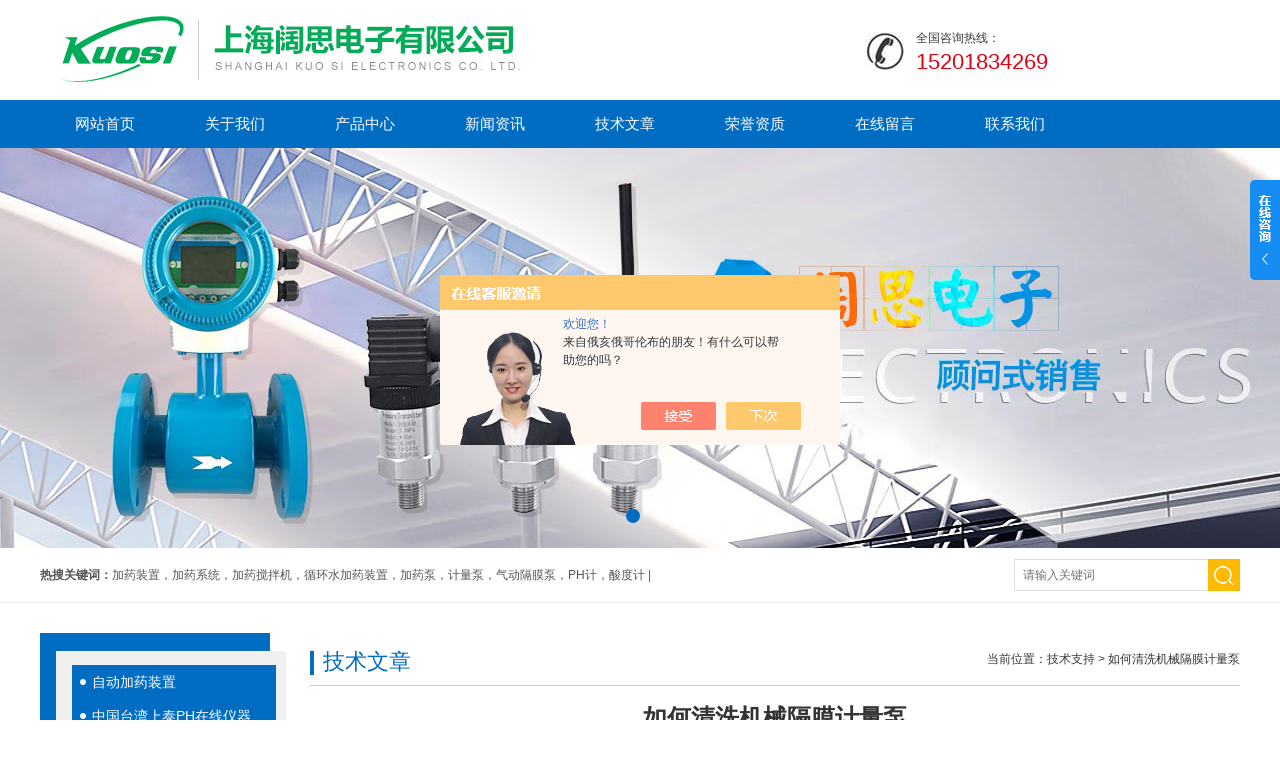

--- FILE ---
content_type: text/html; charset=utf-8
request_url: http://www.apure.com.cn/rkkt306-Article-1530573/
body_size: 5661
content:
<!DOCTYPE html>
<html lang="zh-cn" class="">
<head>
<meta http-equiv="Content-Type" content="text/html; charset=UTF-8">
<meta http-equiv="x-ua-compatible" content="IE=9" >
<title>如何清洗机械隔膜计量泵-上海阔思电子有限公司</title>


<link rel="stylesheet" type="text/css" href="/skins/7402/css/style.css" />
<script type="text/javascript" src="/skins/7402/js/jquery-1.9.1.min.js"></script>
<script type="text/javascript" src="/skins/7402/js/jquery.jslides.js"></script>
<script type="text/javascript" src="/skins/7402/js/jquery.SuperSlide.2.1.js"></script>

<script type="application/ld+json">
{
"@context": "https://ziyuan.baidu.com/contexts/cambrian.jsonld",
"@id": "http://www.apure.com.cn/rkkt306-Article-1530573/",
"title": "如何清洗机械隔膜计量泵",
"pubDate": "2018-05-17T16:54:28",
"upDate": "2018-05-17T16:54:28"
    }</script>
<script language="javaScript" src="/js/JSChat.js"></script><script language="javaScript">function ChatBoxClickGXH() { DoChatBoxClickGXH('https://chat.chem17.com',23514) }</script><script>!window.jQuery && document.write('<script src="https://public.mtnets.com/Plugins/jQuery/2.2.4/jquery-2.2.4.min.js" integrity="sha384-rY/jv8mMhqDabXSo+UCggqKtdmBfd3qC2/KvyTDNQ6PcUJXaxK1tMepoQda4g5vB" crossorigin="anonymous">'+'</scr'+'ipt>');</script><script type="text/javascript" src="https://chat.chem17.com/chat/KFCenterBox/7402"></script><script type="text/javascript" src="https://chat.chem17.com/chat/KFLeftBox/7402"></script><script>
(function(){
var bp = document.createElement('script');
var curProtocol = window.location.protocol.split(':')[0];
if (curProtocol === 'https') {
bp.src = 'https://zz.bdstatic.com/linksubmit/push.js';
}
else {
bp.src = 'http://push.zhanzhang.baidu.com/push.js';
}
var s = document.getElementsByTagName("script")[0];
s.parentNode.insertBefore(bp, s);
})();
</script>
<meta name="mobile-agent" content="format=html5;url=http://m.apure.com.cn/rkkt306-article-1530573/">
<script type="text/javascript">
if(navigator.userAgent.match(/(iPhone|iPod|Android|ios)/i)){
    window.location = window.location.href.replace("www", "m");
}
</script>
</head>

<body>

<!--头部区域 begin-->
<div class="top">
	<div class="logo"><a href="/">上海阔思电子有限公司</a></div>
	<div class="top_right">
    	全国咨询热线：
        <p><!--15201834269 &nbsp;-->15201834269</p>
    </div>
</div>
<div id="nav">
	<div class="w">
		<div class="menu">
			<ul>
				<li><a href="/">网站首页</a></li>
				<li><a href="/aboutus.html">关于我们</a></li>
                <li><a href="/products.html">产品中心</a>	</li>
				<li><a href="/news.html">新闻资讯</a></li>
				<li><a href="/article.html">技术文章</a></li>
                <li><a href="/honor.html">荣誉资质</a></li>
                <li><a href="/order.html">在线留言</a></li>
				<li><a href="/contact.html">联系我们</a></li>
			</ul>
		</div>
	</div>
</div>
<!--头部区域 end-->

<!--banner图 begin-->
<div id="full-screen-slider">
    <ul id="slides">
        <li style="background:url('/skins/7402/images/banner1.jpg') no-repeat center top"><a href="javascript:;" target="_blank">1</a></li>
         <li style="background:url('/skins/7402/images/banner2.jpg') no-repeat center top"><a href="javascript:;" target="_blank">2</a></li>
    </ul>
</div>
<!--banner图 end-->

<!--搜索 begin-->
<div class="main_pro">
	<div class="in">
        <div class="fl"><b>热搜关键词：</b>加药装置，加药系统，加药搅拌机，循环水加药装置，加药泵，计量泵，气动隔膜泵，PH计，酸度计&nbsp;|&nbsp;</div>
        <div class="fr">
            <div class="search">
                <form id="form1" name="form1" method="post" onsubmit="return checkform(form1)" action="/products.html">
                  <input class="t_search_text" name="keyword" type="text" placeholder="请输入关键词" onfocus="if (value =='请输入搜索关键字'){value =''}" onblur="if (value =='')">
                  <input type="submit" name="Submit" value="" class="tj">
                </form>
             </div>
        </div>
    </div>
</div>
<!--搜索 end-->


<script src="https://www.chem17.com/mystat.aspx?u=rkkt306"></script>

<section class="Contain">
  <div class="Content">
  	 
     <!--左侧目录开始-->
		    <div class="fl mulu">
         <img src="/skins/7402/images/mulu_top.jpg"  />
         <ul class="box">
             
            <li>
              <a href="/rkkt306-ParentList-431617/"  onmouseover="showsubmenu('自动加药装置')">自动加药装置</a>
            </li>
            
            <li>
              <a href="/rkkt306-ParentList-399401/"  onmouseover="showsubmenu('中国台湾上泰PH在线仪器')">中国台湾上泰PH在线仪器</a>
            </li>
            
            <li>
              <a href="/rkkt306-ParentList-30583/"  onmouseover="showsubmenu('APURE仪器仪表')">APURE仪器仪表</a>
            </li>
            
            <li>
              <a href="/rkkt306-ParentList-804096/"  onmouseover="showsubmenu('德国WIKA产品')">德国WIKA产品</a>
            </li>
            
            <li>
              <a href="/rkkt306-ParentList-52497/"  onmouseover="showsubmenu('德国WTW仪器')">德国WTW仪器</a>
            </li>
            
            <li>
              <a href="/rkkt306-ParentList-52500/"  onmouseover="showsubmenu('梅特勒.托利多产品')">梅特勒.托利多产品</a>
            </li>
            
            <li>
              <a href="/rkkt306-ParentList-52558/"  onmouseover="showsubmenu('瑞士汉米尔顿电极')">瑞士汉米尔顿电极</a>
            </li>
            
            <li>
              <a href="/rkkt306-ParentList-54470/"  onmouseover="showsubmenu('标准试剂')">标准试剂</a>
            </li>
            
            <li>
              <a href="/rkkt306-ParentList-30586/"  onmouseover="showsubmenu('意大利OBL计量泵')">意大利OBL计量泵</a>
            </li>
            
            <li>
              <a href="/rkkt306-ParentList-441577/"  onmouseover="showsubmenu('德国安度实计量泵')">德国安度实计量泵</a>
            </li>
            
            <li>
              <a href="/rkkt306-ParentList-52363/"  onmouseover="showsubmenu('德国普罗名特计量泵')">德国普罗名特计量泵</a>
            </li>
            
            <li>
              <a href="/rkkt306-ParentList-52495/"  onmouseover="showsubmenu('日本NIKKISO计量泵')">日本NIKKISO计量泵</a>
            </li>
            
            <li>
              <a href="/rkkt306-ParentList-52364/"  onmouseover="showsubmenu('意大利SEKO计量泵')">意大利SEKO计量泵</a>
            </li>
            
            <li>
              <a href="/rkkt306-ParentList-52559/"  onmouseover="showsubmenu('美国米顿罗LMI计量泵')">美国米顿罗LMI计量泵</a>
            </li>
            
            <li>
              <a href="/rkkt306-ParentList-54513/"  onmouseover="showsubmenu('美国GRACO固瑞克气动隔膜泵')">美国GRACO固瑞克气动隔膜泵</a>
            </li>
            
            <li>
              <a href="/rkkt306-ParentList-52387/"  onmouseover="showsubmenu('美国气动隔膜泵')">美国气动隔膜泵</a>
            </li>
            
            <li>
              <a href="/rkkt306-ParentList-32218/"  onmouseover="showsubmenu('德国VERDER气动隔膜泵')">德国VERDER气动隔膜泵</a>
            </li>
            
            <li>
              <a href="/rkkt306-ParentList-43802/"  onmouseover="showsubmenu('蠕动泵')">蠕动泵</a>
            </li>
            
            <li>
              <a href="/rkkt306-ParentList-30584/"  onmouseover="showsubmenu('水泵')">水泵</a>
            </li>
            
            <li>
              <a href="/rkkt306-ParentList-389470/"  onmouseover="showsubmenu('GF系列仪表电极')">GF系列仪表电极</a>
            </li>
            
            <li>
              <a href="/rkkt306-ParentList-52516/"  onmouseover="showsubmenu('德国FLUX桶泵')">德国FLUX桶泵</a>
            </li>
            
            <li>
              <a href="/rkkt306-ParentList-30596/"  onmouseover="showsubmenu('搅拌机')">搅拌机</a>
            </li>
            
            <li>
              <a href="/rkkt306-ParentList-30591/"  onmouseover="showsubmenu('罗茨风机')">罗茨风机</a>
            </li>
            
            <li>
              <a href="/rkkt306-ParentList-384807/"  onmouseover="showsubmenu('流量计')">流量计</a>
            </li>
            
            <li>
              <a href="/rkkt306-ParentList-1694184/"  onmouseover="showsubmenu('管式膜')">管式膜</a>
            </li>
            
            <li>
              <a href="/rkkt306-ParentList-1829975/"  onmouseover="showsubmenu('意大利SEKO仪表')">意大利SEKO仪表</a>
            </li>
            
            <li>
              <a href="/rkkt306-ParentList-1839004/"  onmouseover="showsubmenu('美国ARO英格索兰')">美国ARO英格索兰</a>
            </li>
            
            <li>
              <a href="/rkkt306-ParentList-1839546/"  onmouseover="showsubmenu('德国普罗名特仪表仪器')">德国普罗名特仪表仪器</a>
            </li>
            
            <li>
              <a href="/rkkt306-ParentList-1847050/"  onmouseover="showsubmenu('帕斯菲达')">帕斯菲达</a>
            </li>
            
            <li>
              <a href="/rkkt306-ParentList-1849405/"  onmouseover="showsubmenu('南方泵业')">南方泵业</a>
            </li>
            
            <li>
              <a href="/rkkt306-ParentList-1850092/"  onmouseover="showsubmenu('陶氏')">陶氏</a>
            </li>
            
            <li>
              <a href="/rkkt306-ParentList-1850317/"  onmouseover="showsubmenu('HACH/哈希')">HACH/哈希</a>
            </li>
            
            <li>
              <a href="/rkkt306-ParentList-1850950/"  onmouseover="showsubmenu('海德能')">海德能</a>
            </li>
            
            <li>
              <a href="/rkkt306-ParentList-1850975/"  onmouseover="showsubmenu('东丽')">东丽</a>
            </li>
            
            <li>
              <a href="/rkkt306-ParentList-1851036/"  onmouseover="showsubmenu('Cole Pramer/科尔帕默')">Cole Pramer/科尔帕默</a>
            </li>
            
            <li>
              <a href="/rkkt306-ParentList-1861908/"  onmouseover="showsubmenu('上海阔思')">上海阔思</a>
            </li>
            
            <li>
              <a href="/rkkt306-ParentList-1870361/"  onmouseover="showsubmenu('AOBL')">AOBL</a>
            </li>
            
            <li>
              <a href="/rkkt306-ParentList-2157426/"  onmouseover="showsubmenu('风机')">风机</a>
            </li>
            
            <li>
              <a href="/rkkt306-ParentList-2159443/"  onmouseover="showsubmenu('加药设备')">加药设备</a>
            </li>
            
            <li>
              <a href="/rkkt306-ParentList-2205822/"  onmouseover="showsubmenu('AOBL气动隔膜泵')">AOBL气动隔膜泵</a>
            </li>
            
            <li>
              <a href="/rkkt306-ParentList-2308321/"  onmouseover="showsubmenu('爱普尔(APURE)')">爱普尔(APURE)</a>
            </li>
            
            <li>
              <a href="/rkkt306-ParentList-2308556/"  onmouseover="showsubmenu('赛高(SEKO)')">赛高(SEKO)</a>
            </li>
            
            <li>
              <a href="/rkkt306-ParentList-2376003/"  onmouseover="showsubmenu('雷磁')">雷磁</a>
            </li>
            
            <li>
              <a href="/rkkt306-ParentList-2386485/"  onmouseover="showsubmenu('科瑞达')">科瑞达</a>
            </li>
            
            <li>
              <a href="/rkkt306-ParentList-2392350/"  onmouseover="showsubmenu('千世')">千世</a>
            </li>
            
            <li>
              <a href="/rkkt306-ParentList-2401952/"  onmouseover="showsubmenu('斯凯力')">斯凯力</a>
            </li>
            
            <li>
              <a href="/rkkt306-ParentList-2404135/"  onmouseover="showsubmenu('南方赛珀')">南方赛珀</a>
            </li>
            
            <li>
              <a href="/rkkt306-ParentList-2490724/"  onmouseover="showsubmenu('IWAKI 易威奇')">IWAKI 易威奇</a>
            </li>
            
            <li>
              <a href="/rkkt306-ParentList-2498623/"  onmouseover="showsubmenu('利欧水泵')">利欧水泵</a>
            </li>
            
            <li>
              <a href="/rkkt306-ParentList-2501382/"  onmouseover="showsubmenu('奥豪斯')">奥豪斯</a>
            </li>
            
        </ul>
        <img src="/skins/7402/images/mulu_bottom.jpg"  />
    </div>
     <!--左侧目录结束-->
  
     <article class="SinglePage">
     	<div class="Current">当前位置：<a href="/article.html">技术支持</a> > <span>如何清洗机械隔膜计量泵</span>
        	<span class="column">技术文章</span>
  		</div>
 		<div class="page">
					<div class="t_950_1">
                         <!--右侧产品开始-->
            <div class="page">
					<div class="t_950_1">
                         <!--右侧产品开始-->
            <div class="pro">
            	
                 <!--详情开始-->
               <div class="news_con">
               		<h3>如何清洗机械隔膜计量泵</h3>
                    <div class="time">点击次数：3741&nbsp;&nbsp;更新时间：2018-05-17</div>
                    <div class="news_wz">机械隔膜计量泵是电机通过直联传动带动蜗轮蜗杆副作变速运动，在曲柄连杆机构的作用下，将旋转运动转变为往复直线运动，那在我们使用后该如何清洗机械隔膜计量泵呢？今天<strong>机械隔膜计量泵厂家</strong>就大家讲一下吧<br />机械隔膜计量泵清洗方案<br />1、先施打清水约10分钟，再空打约5分钟后，确定管内的水都排出，才开始进行拆卸动作，以降低危险。<br />2、关闭计量泵电源，拆下所有阀件。拆卸时，仍须小心残余的药剂及水份，避免造成伤害或溅到电源等相关设备而造成损害。<br />3、以清水冲洗阀及阀内零件。<br />4、检查零件是否有缺损、变形、龟裂等状况，若有则进行更换。<br />5、依原样装回所有阀件。<br />6、施打清水5分钟进行测试。若有结晶情况，可使用结晶稀释剂施打约10分钟，再换成清水施打约5分钟。<br />想了解更多<strong>机械隔膜计量泵厂家</strong>的相关信息，咨询<br /></div>
				<div class="ye">上一篇：<a href="/rkkt306-Article-1544421/">上海wika压力表的维护保养的流程</a>&nbsp;&nbsp;&nbsp;&nbsp;下一篇：<a href="/rkkt306-Article-1512296/">机械隔膜计量泵常见的两种故障解决方案</a></div>
                <div class="inside_newsthree"><!--内容底部功能条-->
                  <div class="fenxiang">
                  	<!-- JiaThis Button BEGIN -->
                    <div class="jiathis_style">
                        <a class="jiathis_button_qzone"></a>
                        <a class="jiathis_button_tsina"></a>
                        <a class="jiathis_button_tqq"></a>
                        <a class="jiathis_button_weixin"></a>
                        <a class="jiathis_button_renren"></a>
                        <a href="http://www.jiathis.com/share" class="jiathis jiathis_txt jtico jtico_jiathis" target="_blank"></a>
                    </div>
                    <script type="text/javascript" src="http://v3.jiathis.com/code/jia.js" charset="utf-8"></script>
                    <!-- JiaThis Button END -->
                  </div>
                  <span><a href="/article.html">返回列表</a> | <a href="#">返回顶部</a></span>
                 </div>
               </div>
                <!--详情结束-->
                
                
            </div>
            <!--右侧产品结束-->
                    </div>
				</div>
                    </div>
				</div>
         
     </article>
  </div>
  <div class="clear"></div>
</section>
<!--bottom-->
<!-- footer -->
<div class="footer">
 	<div class="footer_in">
    	<div class="info clear clearfix">
        	<div class="fl">
            	<ul>
                	<li style="margin:0 10px 0 0;"><a href="/aboutus.html">关于我们</a></li>
                    <li>|</li>
                    <li><a href="/products.html">产品展示</a></li>
                    <li>|</li>
                    <li><a href="/news.html">新闻资讯</a></li>
                    <li>|</li>
                    <li><a href="/article.html">技术文章</a></li>
                    <li>|</li>
                    <li><a href="/contact.html">联系我们</a></li>
                </ul>
                <p><a href="http://beian.miit.gov.cn" target="_blank">备案号：沪ICP备10001983号-5</a> &nbsp;&nbsp;  <a href="/sitemap.xml" target="_blank">GoogleSitemap</a> &nbsp;&nbsp; 技术支持：<A href="https://www.chem17.com" target="_blank" rel="nofollow">化工仪器网</A>&nbsp;&nbsp;<a href="https://www.chem17.com/login" target="_blank" rel="nofollow">管理登陆</a><br/>
				Copyright &copy; 2017 上海阔思电子有限公司 All Rights Reserved.</p>   
            </div>
            <div class="fr">

                <div class="weixin"><img src="/skins/7402/images/weixin.png" width="101" height="83" style="display:none;"/></div>
            </div>
        </div>
        
    </div>
</div>
<!-- footer over --> 
<div class="ser_btn"><a href="javascript:;"></a></div>
<div class="ser_main">
	<!--联系人-->
    
    

	
	<!--在线客服-->
	<div class="ser_con">
		<div class="ser_tit">在线客服</div>
		<div class="qq_list">
			<ul>
				<li><a href="tencent://message/?uin=1283532719&Site=www.lanrentuku.com&Menu=yes"><img src="/skins/7402/images/qq03_img.png"></a></li>
			</ul>
		</div>
		<div class="ser_btm"></div>
	</div>
</div>


<script type="text/javascript" src="/skins/7402/js/qq.js"></script>
<script type="text/javascript" src="/skins/7402/js/pt_js.js"></script>



<div align="center" style="width:990px; margin:10px auto;">
<a href="https://wap.scjgj.sh.gov.cn/businessCheck/verifKey.do?showType=extShow&serial=9031000020220114100427000008820314-SAIC_SHOW_310000-4CE4FADE02A3452B92292B6293005047053&signData=MEUCIQClAQfa1dTpikeA8SnAt1mreXb3acI5JYqsqc4Z20MNbQIgJ5iLxjkLDdTUC0WcnE91mgxc2GjtQ9qNrDjNVhvXwys=" rel="nofollow" target="_blank"><img src="/skins/7402/images/dzzz.jpg" width="60"></a></div>


<!--bottom End-->

 <script type='text/javascript' src='/js/VideoIfrmeReload.js?v=001'></script>
  
</html>
</body>

--- FILE ---
content_type: text/html; charset=utf-8
request_url: http://chat.chem17.com/chat/KfLeftBoxShow/7402
body_size: 8295
content:

//document.write("<link href='//chat.chem17.com/Content/css/exchange.css' rel='stylesheet' type='text/css'/>");
var LimtSiteSiteName=["chat.jc35.com","chat.hbzhan.com","chat.afzhan.com","chat.gkzhan.com","chat.ybzhan.cn","chat.a-bm.cn","chat.chem17.com"];//小框金色的
var PaddingTopLoad=115;
var ChatCompanyID=7402;
function OpenChatBox(url) {
    var iHeight = 698;
    var iWidth = 980;
    
    if(window.screen.availWidth>=1920)
    {
        iWidth = 980;
        iHeight = 740;
    }
    else if(window.screen.availWidth>1599 && window.screen.availWidth<1920 )
    {
        iWidth = 790;
        iHeight = 620;
    }
    else if(window.screen.availWidth>1439 && window.screen.availWidth<1600 )
    {
        iWidth = 710;
        iHeight = 620;
    }
    else if(window.screen.availWidth>1365 && window.screen.availWidth<1440 )
    {
        iWidth = 670;
        iHeight = 530;
    }
    var iTop = (window.screen.availHeight - 30 - iHeight) / 2; //获得窗口的垂直位置;
    var iLeft = (window.screen.availWidth - 10 - iWidth) / 2; //获得窗口的水平位置;
    window.open(url, 'window1', 'height=' + iHeight + ', width=' + iWidth + ', top=' + iTop + ', left=' + iLeft + ', toolbar=no, menubar=no, scrollbars=no,resizable=no, location=no, status=no');
    //window.open(url, window, 'dialogWidth:700px; dialogHeight:600px;help:1;status:1;resizeable:0;');
}

//获取窗口高度
function getWindowHeight() {
    var windowHeight = 0;
    if (typeof (window.innerHeight) == 'number') {
        windowHeight = window.innerHeight;
    }
    else {
        if (document.documentElement && document.documentElement.clientHeight) {
            windowHeight = document.documentElement.clientHeight;
        }
        else {
            if (document.body && document.body.clientHeight) {
                windowHeight = document.body.clientHeight;
            }
        }
    }
    return windowHeight;
}

//获取窗口宽度
function getWindowWidth() {
    var windowWidth = 0;    
    if (typeof (window.innerWidth) == 'number') {
        windowWidth = window.innerWidth;
    }
    else {
        if (document.documentElement && document.documentElement.clientWidth) {
            windowWidth = document.documentElement.clientWidth;
        }
        else {
            if (document.body && document.body.clientWidth) {
                windowWidth = document.body.clientWidth;
            }
        }
    }
    return windowWidth;
}

function ResetLeftDivpostion()
{
            var _move = false; 
            var _x, _y;
            var index_x, index_y;
            var _hadMove = false;
 
            jQuery("#KFRightScreen").bind("mousedown", downIndex); 
            jQuery(document).bind("mousemove", mmove); 
            jQuery(document).bind("mouseup", mup); 
            jQuery("#KFRightScreen").css("cursor", "move");
            //jQuery("#KFRightScreen").css("-moz-user-select", "none");
            function mmove(event) {
                _hadMove = true;
                //console.log("mmove hadMove = true");
                if (_move) {
                    var x = event.pageX - _x; 
                    var y = event.pageY - _y;
                    if(x>getWindowWidth()-10)
                    x=getWindowWidth()-10
                    if(y>getWindowHeight()-10)
                    y=getWindowHeight()-10
                    jQuery("#KFRightScreen").css({ top: y, left: x }); 
                    showDiv(x, y);
                }
                var tishi=document.getElementById("KFBoxTitle");
                //e = e||event;
                event = event || window.event;
                var obj = event.srcElement?event.srcElement:event.target;
                var u = navigator.userAgent;//当前浏览器类型
                while(obj) {     
                    if(!!u.match(/AppleWebKit.*Mobile.*/)){//手机端隐藏注释
                        obj = obj.offsetParent;  
                        tishi.style.display="none"; 
                    }
                    else{
	                    if(obj.id=="KFCenterScreen"||obj.id=="KFRightScreen"){
                            tishi.style.display="block";  
                            var clientLeft=event.clientX+10;
                            var clientTop=event.clientY+10+document.documentElement.scrollTop+document.body.scrollTop;
                            tishi.style.left=clientLeft+"px";   
                            tishi.style.top=clientTop+"px"; 
                            obj = null; 
                        }
                        else{ 
                            obj = obj.offsetParent;  
                            tishi.style.display="none"; 
                        }
                    }
                }

            }
            function mup() {
                //console.log("父移动鼠标松开");
                _move = false;
                _hadMove = false;
                //console.log("mup hadMove = false");
            }
            jQuery("#KFRightScreen a").bind("mouseup",function(){
                //console.log("子移动鼠标松开");
                //根据是否发生移动状态来模拟click事件和拖拽后释放鼠标事件
                if(!_hadMove){
                    ChatBoxClick();
                }
            });
            function downIndex(e) {
                _hadMove = false;
                //console.log("downIndex hadMove = false");
                _move = true;
                _x = e.pageX - parseInt(jQuery("#KFRightScreen").css("left"));
                _y = e.pageY - parseInt(jQuery("#KFRightScreen").css("top")); 
            }
           function showDiv(x, y) {
                setCookie("KFLeftScreenLeft_7402", x, 365);
                setCookie("KFLeftScreenTop_7402", y, 365);
            }
}

function rightBoxShow(){
var IsshowrightBox="0"; 
var IsMobileVsss=false;
if ((navigator.userAgent.match(/(phone|pad|pod|iPhone|iPod|ios|iPad|Android|Mobile|BlackBerry|IEMobile|MQQBrowser|JUC|Fennec|wOSBrowser|BrowserNG|WebOS|Symbian|Windows Phone)/i))) {
            IsMobileVsss=true;
}
if(IsMobileVsss && (jQuery("#KFRightScreen")==null||jQuery("#KFRightScreen").length < 1)) //手机站直接显示左侧小图标
IsshowrightBox="1";

if(!IsMobileVsss && (jQuery("#KFRightScreen")==null||jQuery("#KFRightScreen").length < 1)&&typeof getCookie("KfCenterBox_7402") != "undefined" )
IsshowrightBox="1";

if (IsshowrightBox=="1") {
    var imgWidth=168;
    if('1'!='1')
        imgWidth=178;
    var TempHeight=0;
    if(IsLimtSite('chat.chem17.com',LimtSiteSiteName)){
        TempHeight=50;
        if(IsMobileVsss)
        {
            TempHeight=33;
            imgWidth=117;
        }
    }
    else
    {
        TempHeight=88;
    }

    var topMargin = getWindowHeight() / 2 - TempHeight / 2;
    if(topMargin>310)
        topMargin=300;
    var abc = "";
    if(imgWidth==178){
        abc += "<div id='KFRightScreen' onclick=\"javascript:var ff=ChatBoxClick();\" class='freeonline'>";
        abc += "<div style='height:88px;'></div><a style='height:90px;'>";
        abc += "<span style='position: absolute;text-align: center;color: #ff6600;bottom:3px; font:bold 12px/18px microsoft yahei;'>采购热线 15158897711</span></a>";
    }else{
        abc += "<div id='KFRightScreen' onclick=\"javascript:var ff=ChatBoxClick();\" class='onlineM'>";
        abc += "<div style='height:"+TempHeight+"px;'></div><a style='height:"+TempHeight+"px;'></a>";
    }
    abc += "</div>";
    abc += "<div id='KFBoxTitle' style='position: absolute; z-index:99999999; font-size: 9pt; border: 1px solid black; background-color: rgb(255, 255, 224); display: none; '>点住鼠标左键，可以拖动到任意位置</div>";
    jQuery("body").prepend(abc);
    if (jQuery("#KFRightScreen") != null) {
        ResetLeftDivpostion();
        if(typeof getCookie("KFLeftScreenLeft_7402") != "undefined")
        {
            var leftpx=getCookie("KFLeftScreenLeft_7402");
            jQuery("#KFRightScreen").css("left", leftpx + "px");
        }
        else
        {
            jQuery("#KFRightScreen").css("left", 10 + "px");
        }
	    if (!( /msie/.test(navigator.userAgent.toLowerCase())) || ( /msie/.test(navigator.userAgent.toLowerCase())) && ('undefined' == typeof(document.body.style.maxHeight))){
            if(typeof getCookie("KFLeftScreenTop_7402") != "undefined")
            {
                var toppx=getCookie("KFLeftScreenTop_7402");
                jQuery("#KFRightScreen").css("top", toppx + "px");
                 if(IsLimtSite('chat.chem17.com',LimtSiteSiteName)){
                  jQuery("#KFRightScreen").animate({ height: 50+'px' }, 1000);
                 }
                 else
                 {
                   jQuery("#KFRightScreen").animate({ height: imgWidth+'px' }, 1000);
                 }
            }
            else{
                jQuery("#KFRightScreen").css("top", topMargin + "px");
                 if(IsLimtSite('chat.chem17.com',LimtSiteSiteName)){
                  jQuery("#KFRightScreen").animate({ height: TempHeight+'px',width: imgWidth+'px' }, 1000);
                  //jQuery("#KFRightScreen").animate({ width: imgWidth+'px' }, 1000);
                 }
                 else
                 {
                   jQuery("#KFRightScreen").animate({ height: imgWidth+'px' }, 1000);
                 }
                }
            } 
            jQuery( "#KFRightScreen").show();
        jQuery(window).resize(function(){
            DelCookies("KFLeftScreenLeft_7402");
            DelCookies("KFLeftScreenTop_7402");
            leftMargin = 10;
            jQuery("#KFRightScreen").css("left", leftMargin + "px");
            if (!(jQuery.browser.msie) || (jQuery.browser.msie) && (jQuery.browser.version != "6.0")){
                topMargin = getWindowHeight() / 2 - imgWidth / 2;
                jQuery("#KFRightScreen").css("top", topMargin + "px");
            }
        });
    }
  }
}

function ChatBoxClick(){
    console.log("KFRightScreen a click");
    var strUrlReferrer="http://www.apure.com.cn/rkkt306-Article-1530573/";
    var RealUrlReferrer=window.location.href;
    if(RealUrlReferrer.indexOf("bdminiprogram")>-1||RealUrlReferrer.indexOf("miniprogram")>-1){
        strUrlReferrer=RealUrlReferrer;
    }
    var u = navigator.userAgent;
    var chatUrl="https://chat.chem17.com/Chat/ChatIndex/23514?Weburl="+strUrlReferrer;
    if(!!u.match(/AppleWebKit.*Mobile.*/)){
        chatUrl="https://chat.chem17.com/Chat/MobileChatIndex/23514?Weburl="+strUrlReferrer;
    }
    var IsMobileVsss=false;
    if ((navigator.userAgent.match(/(phone|pad|pod|iPhone|iPod|ios|iPad|Android|Mobile|BlackBerry|IEMobile|MQQBrowser|JUC|Fennec|wOSBrowser|BrowserNG|WebOS|Symbian|Windows Phone)/i))) {
                IsMobileVsss=true;
    }
    callStopGet();
    if(IsMobileVsss && 'chat.chem17.com'=='chat.chem17.com')
    {
        location.href=chatUrl;
    }
    else
    {
        OpenChatBox(chatUrl);
    }
        return false;
}
jQuery(document).ready(function () {
    //if(window.location.host=="www.hbzhan.com" ||window.location.host=="www.gkzhan.com" ||window.location.host=="www.afzhan.com" ){
        rightNewBoxShow();
    //}
    //else{
    //rightBoxShow();
    //}
});


var webDefinitionKey="";
var CustomerAppID="";
var CallDefinitionKey="";
var _timer=0;
var _ContactionSuccess=false;
jQuery(document).ready(function () {
    if(parseInt(1)!=2)
    return;

    if(getCookie("MyDefinitionKey")!=null)
    {
       var temp=getCookie("MyDefinitionKey").split(',');
       var uservice=7402;
          for (var i = 0; i < temp.length; i++)
                    {
                        if (temp[i] == uservice)
                        {
                         //console.log("NoOprate");
                          setCookie("KfCenterBox_7402", 1, 1); //修改初始中间邀请框不显示
                          sttCall(); //先执行一遍
                          setInterval(sttCall, 5000);
                            return ;
                        }
                    }
     
    }
    setTimeout(BeginCtebvis,10000);
         
         
});



function BeginCtebvis(){
     var randomSubStr="";
		var exp = new Date();
		var chars = ['0','1','2','3','4','5','6','7','8','9','A','B','C','D','E','F','G','H','I','J','K','L','M','N','O','P','Q','R','S','T','U','V','W','X','Y','Z'];
		for(var i = 0; i < 18 ; i ++) {
         	 var id = Math.floor(Math.random()*35);
        	 randomSubStr+= chars[id];
     	}
        var haveSend=0; 
        if (getCookie("CookDefinitionKey") == null) {
            webDefinitionKey='Z'+7402+'Z'+randomSubStr;   
            setCookie("CookDefinitionKey", webDefinitionKey, 1);
        }
        else
        {
            webDefinitionKey=getCookie("CookDefinitionKey");
            haveSend=1;
        }
        //webDefinitionKey='Z'+7402+'Z'+randomSubStr;  
        if (haveSend == 0) { 
            var NowDataTime=exp.getTime();
            var NowTitle=encodeURI(document.title);
		    var link = encodeURI(window.location.href);
            if(link.indexOf('.aspx')>=0)//非静态页不发送
                return;
            //有用户不想要,临时关闭下
            if('chat.chem17.com'.indexOf('.chem17.')>=0&&'7402'=='269363')
                return;
            var StrPostUrl="//chat.chem17.com/Chat/Ctebvis?webDefinitionKey="+webDefinitionKey+"&CustomerUserId="+23514+"&Title="+NowTitle+"&link="+link+"&v="+NowDataTime;
   
            var script = document.createElement("script");
	        script.src=StrPostUrl;
		    document.body.appendChild(script);
		    document.body.removeChild(script);
        }
        setInterval(sttCall, 3000);
}



function callNotContaction(k,u,r){
			//未发起响应，或者阻止响应
			//console.log(k+";"+u+";"+r);
		}
		
		function callSuccessPK(){
		  //响应成功，发起联系
		        
			doSuccessPK(); 
			
            //如果通知游客成功 停止继续执行，直到页面被重新载入.
		  _ContactionSuccess=true;
		}
		
		function callContactionError(){
		  //参数异常，或者执行出错
		 // console.log("发生异常!");
		}

        function callStopGet(){
           _ContactionSuccess=false;
           _timer=10086;
          // console.log("关闭动作");
        }
        function callResult(r,k,u){
         switch (parseInt(r))
         {
             case 1:
             callStopGet();
             setCookie("cResult"+k+u,r,1);
             break;
             case 3:
             callSuccessPK();
             setCookie("cResult"+k+u,r,1);
             break;
             case 4:
             callStopGet();
             setCookie("cResult"+k+u,r,1);
             break;
         }
        }
		
		
		
        function sttCall() {
			if(_ContactionSuccess==true)
				return;
            _timer++;
           var cookDefinitionKey="";
           var cookKeyAppId="";
           if(getCookie("CookDefinitionKey")!=null)
            {
                 cookDefinitionKey=getCookie("CookDefinitionKey");
            }
            else
            {
                //console.log("CookDefinitionKeyNULL!");
             return;
            }
            if(getCookie("CookKeyAppId")!=null)
            {
                  cookKeyAppId=getCookie("CookKeyAppId");
            }
            else
            {
            // console.log("CookKeyAppIdNull!");
             return;
            }
            if(getCookie("cResult"+cookDefinitionKey+cookKeyAppId)!=null)
            {
                var value=getCookie("cResult"+cookDefinitionKey+cookKeyAppId);
                switch (parseInt(value))
                    { 
                            case 3:
                            callSuccessPK();
                            _ContactionSuccess=true;
                            break;
                            default:
                            _ContactionSuccess=true;
                              _timer=10086;
                            break;             
                     }
                  return;   
            }

			
			// 36*5=180s 超过3分钟无响应视为挂机，放弃接下来的接口操作.
			if(_timer<36 && _timer>3)
			{
                    
                    var exp = new Date();
				    var NowDataTime=exp.getTime();
			      //创建标签(createElement)
                    var script = document.createElement("script");
				   //添加地址
                   var scriptUrl="https://chat.chem17.com/Chat/GetKFpkVS?webDefinitionKey="+cookDefinitionKey+"&cusUserId="+cookKeyAppId+"&v="+NowDataTime;
					 script.src=scriptUrl;
				  //添加给body的(成为body包涵的孩子)
                    document.body.appendChild(script);
					document.body.removeChild(script);
					
		    }
        }


    function cookieEnabledFalse(){
//console.log("用户禁用或拒绝 Cookie");
}

function cookEnableTrue(y,k,a){
CustomerAppID=y;
CallDefinitionKey=k;
if(getCookie("MyDefinitionKey")==null)
{
   setCookie("MyDefinitionKey",y,1);
}
else
{
    var newKey=getCookie("MyDefinitionKey");
    DelCookies("MyDefinitionKey");
     setCookie("MyDefinitionKey",newKey+","+y,1);
}

if(getCookie("CookDefinitionKey")==null)
{
    setCookie("CookDefinitionKey",k,1);
}
if(getCookie("CookKeyAppId")==null)
{
    setCookie("CookKeyAppId",a,1);
}

//console.log("Cookie正常;"+y+";"+k);
}	


function setCookie(name, value, expireday) {
	var exp = new Date();
	exp.setTime(exp.getTime() + expireday*24*60*60*1000);
	document.cookie = name+"="+escape(value)+"; expires"+"="+exp.toGMTString();
}

function getCookie(name) {
    var cookieArr = document.cookie.match(new RegExp(name+"=[a-zA-Z0-9]*", "gi"));
    if(cookieArr != null && cookieArr.length>0){
	    var cookieVal = cookieArr[0].split("=");
	    if(cookieVal[0] == name) {
		    return unescape(cookieVal[1]);
        }
    }
}

function DelCookies(name)
{
    var exp = new Date();
    exp.setTime(exp.getTime() - 1);
    var cval=getCookie(name);
    if(cval!=null) document.cookie= name + "="+cval+";expires="+exp.toGMTString() + ";path=/";
}	

function PostData(){

var cookDefinitionKey="";
           var cookKeyAppId="";
           if(getCookie("CookDefinitionKey")!=null)
            {
                 cookDefinitionKey=getCookie("CookDefinitionKey");
            }
            else
            {
             //console.log("CookDefinitionKeyNULL!");
             return;
            }
            if(getCookie("CookKeyAppId")!=null)
            {
                  cookKeyAppId=getCookie("CookKeyAppId");
            }
            else
            {
            // console.log("CookKeyAppIdNull!");
             return;
            }
            var PostURl="https://chat.chem17.com/Chat/TempVistorSata?webDefinitionKey="+cookDefinitionKey+"&cusUserId="+cookKeyAppId;
             DelCookies("cResult"+cookDefinitionKey+cookKeyAppId);
             setCookie("cResult"+cookDefinitionKey+cookKeyAppId,1,1);
        jQuery.post(PostURl);
    
}

function doSuccessPK() {
    if (document.getElementById("KFCenterScreen")) {
        var element = document.getElementById("KFCenterScreen");
        document.body.removeChild(element);
    }
    var IsMobileVsss = false;
    if ((navigator.userAgent.match(/(phone|pad|pod|iPhone|iPod|ios|iPad|Android|Mobile|BlackBerry|IEMobile|MQQBrowser|JUC|Fennec|wOSBrowser|BrowserNG|WebOS|Symbian|Windows Phone)/i))) {
        IsMobileVsss = true;
    }
    if (IsMobileVsss) {
        var abc = "<div class=\"M-XWT-LEFT\" id=\"KFRightScreenYQ\" >\
<svg version=\"1.1\"\
 xmlns=\"http://www.w3.org/2000/svg\" xmlns:xlink=\"http://www.w3.org/1999/xlink\" xmlns:a=\"http://ns.adobe.com/AdobeSVGViewerExtensions/3.0/\" \
 x=\"0px\" y=\"0px\" width=\"500px\" height=\"500px\" viewBox=\"-1.998 -1.92 500 500\" enable-background=\"new -1.998 -1.92 500 500\" xml:space=\"preserve\">\
	<defs>\
	</defs>\
	<path display=\"none\" fill=\"#D4D2F9\" d=\"M386.448,46.387L232.066,5.301C151.637-16.611,68.968,31.447,47.305,111.875l-39.841,149.9\
		c-21.663,80.428,26.146,163.596,106.574,184.761l154.382,41.086c80.429,21.663,163.596-26.146,184.762-106.573l39.84-149.901\
		C514.686,150.471,466.627,67.552,386.448,46.387z\"/>\
	<path d=\"M248.002,0.078C110.609,0.078,0,96.799,0,215.84c0,58.529,27.28,112.592,70.928,151.281\
		c25.792,23.312,177.074,128.961,177.074,128.961v-63.487c137.395,0,248.002-96.723,248.002-215.763\
		C496.004,96.799,385.396,0.078,248.002,0.078z M125.489,249.072c-18.352,0-33.231-13.887-33.231-32.241\
		c0-17.36,14.88-32.24,33.231-32.24c18.353,0,33.232,13.888,33.232,32.24C158.721,234.687,143.842,249.072,125.489,249.072z\
		M248.994,249.072c-18.352,0-33.232-13.887-33.232-32.241c0-17.36,14.88-32.24,33.232-32.24c18.352,0,33.232,13.888,33.232,32.24\
		C281.729,234.687,266.852,249.072,248.994,249.072z M373.491,249.072c-18.352,0-33.233-13.887-33.233-32.241\
		c0-17.36,14.882-32.24,33.233-32.24s33.233,13.888,33.233,32.24C406.725,234.687,391.843,249.072,373.491,249.072z\"/>\
</svg>卖家邀请对话</div>"; 
        var topMargin = getWindowHeight() / 2 - 118 / 2; 
        jQuery("body").prepend(abc);
        jQuery("#KFRightScreen").hide();
        jQuery("#KFRightScreenYQ").css("left", 10 + "px");
        jQuery("#KFRightScreenYQ").css("top", topMargin + "px");
        jQuery("#KFRightScreenYQ").show();
        if (jQuery("#KFRightScreenYQ") != null) {
            jQuery("#KFRightScreenYQ").click(function () {
                var strUrlReferrer = "http://www.apure.com.cn/rkkt306-Article-1530573/";
                PostData();
                var u = navigator.userAgent;
                if (/swan\//.test(window.navigator.userAgent) || /^webswan-/.test(window.name)) {
                    strUrlReferrer += "?bdminiprogram=1";
                }
                var chatUrl = "https://chat.chem17.com/Chat/ChatIndex/23514?Weburl=" + strUrlReferrer;
                if (!!u.match(/AppleWebKit.*Mobile.*/)) {
                    chatUrl = "https://chat.chem17.com/Chat/MobileChatIndex/23514?Weburl=" + strUrlReferrer;
                }
                jQuery("#KFRightScreen").show();
                jQuery("#KFRightScreenYQ").hide();
                OpenChatBox(chatUrl);
                // callStopGet();
            });
        } 

    } else {
        if (document.getElementById("KFCenterScreenYQK")) {
            var element = document.getElementById("KFCenterScreenYQK");
            document.body.removeChild(element);
        }

        var abc = "";
        abc += "<div id='KFCenterScreenYQK' class='MTKFIMcustom'>";
        abc += "<div class='MTKFIMcustombox'>";
        abc += "<p style='top: 56px;'><font style='font-weight:bold;' color='#F76905' >来自一条APP端客服的请求，是否会话？</font></p>";
        abc += "<a href='javascript:openyqkccc();' class='accept'></a><a href='#' class='next' onclick='javascript:CloseAPPKFCenter();'></a></div>";
        abc += "</div>";
        var topMargin = getWindowHeight() / 2 - 140 / 2;
        var leftMargin = getWindowWidth() / 2 - 359 / 2;
        jQuery("body").prepend(abc);
        if( 'chat.chem17.com'=='chat.chem17.com'){
                topMargin=getWindowHeight() / 2 - 170 / 2;
                jQuery("#KFCenterScreenYQK").css("right", "5px");
                jQuery("#KFCenterScreenYQK").css("top", topMargin+"px");
        }
        else
        {
            leftMargin = getWindowWidth() / 2 - 359 / 2;
            jQuery("#KFCenterScreenYQK").css("left", leftMargin + "px");
            if (!(jQuery.browser.msie) || (jQuery.browser.msie) && (jQuery.browser.version != "6.0")) {
                topMargin = getWindowHeight() / 2 - 140 / 2;
                jQuery("#KFCenterScreenYQK").css("top", topMargin + "px");
            }
        }
        jQuery("#KFCenterScreen").hide();
        jQuery("#KFCenterScreenYQK").show();
    }

}

function  CloseAPPKFCenter(){
    jQuery("#KFCenterScreenYQK").hide();
    jQuery("#KFRightScreen").show();
}
function openyqkccc() {
    if (jQuery("#KFCenterScreenYQK") != null) {
        var strUrlReferrer = "http://www.apure.com.cn/rkkt306-Article-1530573/";
    PostData();
    var u = navigator.userAgent;
    if (/swan\//.test(window.navigator.userAgent) || /^webswan-/.test(window.name)) {
        strUrlReferrer += "?bdminiprogram=1";
    }
    var chatUrl = "https://chat.chem17.com/Chat/ChatIndex/23514?Weburl=" + strUrlReferrer;
    if (!!u.match(/AppleWebKit.*Mobile.*/)) {
        chatUrl = "https://chat.chem17.com/Chat/MobileChatIndex/23514?Weburl=" + strUrlReferrer;
    }
    CloseAPPKFCenter();
    var iHeight = 698;
    var iWidth = 980;
    
    if(window.screen.availWidth>=1920)
    {
        iWidth = 980;
        iHeight = 740;
    }
    else if(window.screen.availWidth>1599 && window.screen.availWidth<1920 )
    {
        iWidth = 790;
        iHeight = 620;
    }
    else if(window.screen.availWidth>1439 && window.screen.availWidth<1600 )
    {
        iWidth = 710;
        iHeight = 620;
    }
    else if(window.screen.availWidth>1365 && window.screen.availWidth<1440 )
    {
        iWidth = 670;
        iHeight = 530;
    }
    var iTop = (window.screen.availHeight - 30 - iHeight) / 2; //获得窗口的垂直位置;
    var iLeft = (window.screen.availWidth - 10 - iWidth) / 2; //获得窗口的水平位置;
    window.open(chatUrl, 'window1', 'height=' + iHeight + ', width=' + iWidth + ', top=' + iTop + ', left=' + iLeft + ', toolbar=no, menubar=no, scrollbars=no,resizable=no, location=no, status=no');
    }
}

function rightNewBoxShow() {
//rightBoxShow();   //左边没要求要新框 应该会有样式影响，新的自定义金色链接框写死右边的 20200513
    var IsshowrightBox="0"; 
    var IsMobileVsss = false;
    if ((navigator.userAgent.match(/(phone|pad|pod|iPhone|iPod|ios|iPad|Android|Mobile|BlackBerry|IEMobile|MQQBrowser|JUC|Fennec|wOSBrowser|BrowserNG|WebOS|Symbian|Windows Phone)/i))) {
        IsMobileVsss = true;
    }
    if (IsMobileVsss && (jQuery("#KFRightScreen") == null || jQuery("#KFRightScreen").length < 1)) //手机站直接显示左侧小图标
        IsshowrightBox = "1";

    if (!IsMobileVsss && (jQuery("#KFRightScreen") == null || jQuery("#KFRightScreen").length < 1) && typeof getCookie("KfCenterBox_7402") != "undefined")
        IsshowrightBox = "1";
    if (IsshowrightBox == "1") {
        if (IsMobileVsss)
            rightBoxShow(); //手机站显示小图标
        else {
            var strr = "<div class='Xwt' style=\"position:fixed; z-index:9999; top:120px; left:5px; width:110px; height:151px; background:url('https://public.mtnets.com/Images/public/xwt.png') no-repeat;\"><a href=\"javascript:void(0);\" target=\"_self\" onclick=\"javascript:this.parentNode.style.display='none';\" class=\"CloseBtn\" style=\"width:21px; height:21px; position:absolute; right:3px; top:9px;cursor:pointer background:url('https://public.mtnets.com/Images/public/blank.png'); z-index:9;\"></a><a onclick=\"javascript:var ff=ChatBoxClick();\" class=\"OnlineBtn\" style=\"width:89px; height:24px; position:absolute; left:8px; bottom:18px; font-size:12px; font-family:'microsoft yahei'; color:#5c3503; line-height:24px; text-indent:32px;cursor:pointer; text-decoration:none; background:url('https://public.mtnets.com/Images/public/blank.png');\">在线咨询</a></div>";
            jQuery("body").prepend(strr);
            if(typeof(showPurchaseTel) == "function"){
                showPurchaseTel();//chem17加载采购热线
            }
        }
    }
} 

function IsLimtSite(BeSiteName,SiteName){
    return true;
    for(var i=0;i<SiteName.length;i++){
        if(BeSiteName==SiteName[i]){
         return true;
        }
    }
    return false;
}

--- FILE ---
content_type: text/css
request_url: http://www.apure.com.cn/skins/7402/css/style.css
body_size: 8227
content:
@charset "utf-8";
/* CSS Document */
body,h1,h2,h3,h4,h5,h6,hr,p,blockquote,dl,dt,dd,ul,ol,li,pre,form,fieldset,legend,button,input,textarea,th,td { margin: 0; padding: 0; border: 0;}
html { color: #000; }
html,body {width:100% !important;min-width:1200px}
body,button,input,select,textarea { margin:0; padding:0;  font-family: "Microsoft Yahei","微软雅黑", "Arial", "Verdana", "sans-serif";  font-size:12px; background:#fff}
ul,ol,li,dl,dd,dt{list-style: none;}
em { font-style: normal; }
a { text-decoration: none;outline:none; }
a:hover { text-decoration: underline; color:#e85300;}
legend { color: #000; }
fieldset,img { border: 0; }
label,button { cursor: pointer; }

/*解决IE图片缩放失真*/
img { -ms-interpolation-mode: bicubic; }
/*清除浮动*/
.clearfix:after { content: ''; display: block; height: 0; clear: both; }
.clearfix { zoom: 1; }
.clear { clear: both; }
/*连续英文、数字换行*/
.wordwrap { word-break: break-all; word-wrap: break-word; }
/*单行文字超出显示省略号*/
.omg{overflow: hidden; text-overflow: ellipsis; white-space:nowrap;}
img { border: 0; vertical-align: middle;  }


a{ color:#3a3a3a; text-decoration:none;}
a:hover{ color:#2b64a0; text-decoration:none}
.w{ width:1200px; margin:0 auto;}

/*解决IE图片缩放失真*/
img { -ms-interpolation-mode: bicubic; }
/*清除浮动*/
.clearfix:after { content: ''; display: block; height: 0; clear: both; }
.clearfix { zoom: 1; }
.clear { clear: both; }

.fl { float:left;}
.fr { float:right;}

.c_wrap{width:1200px;margin:0 auto;}

.mt30{ margin-top:30px}
.mt20{ margin-top:20px}
.top{ width:1200px; margin:0px auto; height:100px;}
.top:after{ clear:both; display:block; height:0; visibility:hidden;}
.top .logo{ width:610px; float:left; height:100px; display:block; background:url(../images/logo.jpg) left center no-repeat;}
.top .logo a{ display:none;}
.top .top_right{ color:#3a3a3a; width:324px; height:50px; line-height:24px; text-align:right; display:block; float:right;background:url(../images/tel.jpg) left center no-repeat;text-align:left;padding-left:50px;margin-top:26px;}
.top .top_right p{font-size:22px;color:#e20013;}

.top .top_right b{ color:#da0001; font-weight:normal; font-size:18px}
.top .top_right a{ padding:0px 3px;}
.w{ width:1200px; margin:0px auto;}
#nav{ width:100%; height:48px; margin:0px auto; background:#006dc2;}
#nav .menu{ width:1200px; float:left;}
#nav .menu ul li{ float:left; width:130px; text-align:center; display:block; position:relative}
#nav .menu ul li a{ font-size:15px; color:#fff;height:48px; line-height:48px; width:130px;display:block;}
#nav .menu ul li a:hover{ background:#225080;}
#nav .menu ul li:hover a{ background:#225080;}
#nav .menu ul li ul li a{ background:#2b64a0; width:130px; line-height:40px; height:40px; border-top:1px solid #fff; display:block}
#nav .menu ul li ul li a:Hover{ background:#2b64a0}
#nav .menu ul li ul{ display:none; position:absolute; z-index:900}


#nav .menu ul li:hover ul{ display:block}



#full-screen-slider { width:100%; height:400px;position:relative}
#slides { display:block; width:100%; height:400px; list-style:none; padding:0; margin:0; position:relative}
#slides li { display:block; width:100%; height:100%; list-style:none; padding:0; margin:0; position:absolute}
#slides li a { display:block; width:100%; height:100%; text-indent:-9999px}
#pagination { display:block; list-style:none; position:absolute; left:50%;bottom:20px; z-index:9900; padding:5px 15px 5px 0;}
#pagination li { display:block; list-style:none; width:14px; height:14px;border-radius:50%; float:left; margin-left:15px;background:rgba(255,255,255,.5); }
#pagination li a { display:block; width:100%; height:100%; padding:0; margin:0;  text-indent:-9999px;}
#pagination li.current { background:#006dc2;}

.top_search{ background:url(../images/search.jpg) right center no-repeat; height:34px; width:280px; float:left; margin-top:30px; text-align:center;margin-left:120px;}
.top_search .serbg{ width:280px; height:32px; line-height:32px;margin-top:1px;}
.top_search .inputc{ float:left; padding-left:20px; width:210px; height:32px;line-height:32px;border:none; background:none}
.top_search .tj_btn{ float:left;width:50px;height:32px;line-height:32px;font-size:0;border:none;background:none;cursor:pointer;}


.footer{background:#0871b9 url(../images/foot_bg.png) center center no-repeat;margin-top:20px;}
.footer_in{width:1200px;margin:0 auto;}
.footer_in .info{color:#ffffff;padding-top:30px;}
.footer_in .info a{color:#ffffff;}
.footer_in .info .fl p{font-size:12px;padding:30px 0;line-height:24px;}
.footer_in .info .fl ul{height:54px;border-bottom:1px dotted #89bae0;}
.footer_in .info .fl ul li{float:left;height:54px;line-height:54px;margin:0 10px;}
.footer_in .info .fl ul li a{display:block;height:54px;line-height:54px;}
.footer_in .info .fr .f_tel{float:left;background:url(../images/foot_tel.png) left center no-repeat;height:56px;padding-left:65px;font-size:14px;margin:20px 20px 0 0;}
.footer_in .info .fr .f_tel b{font-size:25px;font-weight:normal;}
.footer_in .info .fr .weixin{float:left;}

.f_link{border-top:1px solid #358DCA;margin-top:30px;color:#ffffff;font-size:14px;}
.f_link_in{width:1200px;margin:0 auto;padding:10px 0;}
.f_link a{color:#ffffff;font-size:12px;}


.inx_tjcp{background:#eeeeee;padding-top:20px;padding-bottom:30px;}
.inx_tjcp .in{width:1200px;margin:0 auto;}
.inx_tjcp .in .tlt{width:610px;margin:0 auto;}
.picScroll{ margin:10px auto;position:relative;width:1108px; padding:10px 46px 10px 46px;overflow:hidden;}
.picScroll .prev,
.picScroll .next{ display:block; position:absolute; top:86px; left:0; width:36px; height:64px; background:url(../images/l_btn.jpg) center center no-repeat;   }
.picScroll .next{ left:auto; right:0; background:url(../images/r_btn.jpg) center center no-repeat;}
.picScroll ul{ overflow:hidden; zoom:1; }
.picScroll ul li{ width:180px; float:left; overflow:hidden; margin:0 21px;background:#ffffff;}
.picScroll ul li .pro_img{display:block;display: flex;justify-content: center;align-items: center;display:-webkit-box;-webkit-box-pack:center;-webkit-box-align:center;text-align:center;width:180px;height:180px;}
.picScroll ul li img{ max-width:170px;max-height:170px;display:block; background:url(../images/loading.gif) center center no-repeat; }
.picScroll ul li .pro_name a{display:block;width:180px;height:40px;font-size:14px;color:#fff;background:#006dc2;line-height:40px;text-align:center;}
.picScroll ul li .pro_name a:hover{background:#ffad01;}

.inx_cpzs{background:#ffffff;width:100%;padding-top:20px;padding-bottom:30px;}
.inx_cpzs .in{width:1200px;margin:0 auto;}
.inx_cpzs .in .tlt{width:610px;margin:0 auto;}

.main_pro{background:#ffffff;width:100%;height:54px;border-bottom:1px solid #eeeeee;}
.main_pro .in{width:1200px;margin:0 auto;}
.main_pro .in .fl{height:54px;line-height:54px;color:#555555;width:740px;overflow: hidden; text-overflow: ellipsis; white-space:nowrap;}
.main_pro .in .fr{margin-top:11px;}
.search{}
.search input{float:left;}
.search .t_search_text{width:185px;height:30px;line-height:30px;font-size:12px;background:#fff;padding-left:8px;outline:none;color:#999 !important;border:1px solid #dedede;}
.search .tj{width:32px;height:32px;background:url(../images/search.jpg) center center no-repeat;margin-left:-1px;cursor:pointer;}

.mulu{background:url(../images/mulu_repeat.jpg) center center repeat-y;width:246px;margin-top:30px;}
.mulu .box{padding-left:32px;padding-right:10px;}
.mulu .box>li>a{display:block;background:#006dc2 url(../images/circle.png) 8px center no-repeat;height:34px;line-height:34px;color:#ffffff;padding-left:20px;font-size:14px;overflow: hidden; text-overflow: ellipsis; white-space:nowrap;}
.mulu .box ol li{height:32px;line-height:32px;border-bottom:1px dotted #dedede;}
.mulu .box ol li a {display:block;height:32px;line-height:32px;font-size:12px;padding-left:20px;overflow: hidden; text-overflow: ellipsis; white-space:nowrap;}

.M_pro{width:900px;}
.M_pro li{float:left;margin:30px;}
.M_pro li .M_pro_img{width:230px;height:230px;}
.M_pro li .M_pro_img a{display:block;width:230px;height:230px;display: flex;justify-content: center;align-items: center;display:-webkit-box;-webkit-box-pack:center;-webkit-box-align:center;overflow:hidden;border:1px solid #dedede;}
.M_pro li .M_pro_img a img{max-width:220px;max-height:220px;}
.M_pro li .M_pro_wz{width:196px;height:50px;padding:10px 26px 10px 10px;background:#006dc2;color:#ffffff;position:relative;margin-top:-1px;}
.M_pro li .M_pro_wz p{width:196px;font-size:14px;line-height:24px;overflow: hidden; text-overflow: ellipsis; white-space:nowrap;}
.M_pro li .M_pro_wz span{display:block;width:196px;font-size:12px;overflow: hidden; text-overflow: ellipsis; white-space:nowrap;}
.M_pro li .M_pro_wz .more{background:#ff9000 url(../images/more.png) center center no-repeat;display:block;width:32px;height:32px;position:absolute;top:50%;margin-top:-16px;right:-16px;font-size:0;text-indent:-9999999px;}
.M_pro li .M_pro_wz .more:hover{background:#ffa93a url(../images/more.png) center center no-repeat;}


.news_center{background:#eeeeee;width:100%;padding-top:20px;padding-bottom:30px;}
.news_center .in{width:1200px;margin:0 auto;}
.news_center .tlt{width:610px;margin:0 auto;}

.news_center .news{width:365px;float:left;}
.news_center .article{margin:0 50px;}
.news_center .news .tlt2{border-bottom:1px solid #dedede;height:45px;line-height:45px;}
.news_center .news .tlt2 h2{float:left;font-size:18px;color:#333;}
.news_center .news .tlt2 h2 b{font-size:14px;color:#666;text-transform:uppercase;font-weight:normal;padding-left:4px;}
.news_center .news .tlt2 a{float:right;font-size:12px;color:#666;}
.news_center .news .tj_news{padding-top:12px;}
.news_center .news .tj_news .news_img{float:left;width:152px;height:92px;background:#fff;}
.news_center .news .tj_news .news_img a{display:block;width:152px;height:92px; display: flex;justify-content: center;align-items: center;display:-webkit-box;-webkit-box-pack:center;-webkit-box-align:center;}
.news_center .news .tj_news .news_img img{max-width:152px;max-height:92px;}
.news_center .news .tj_news .wz{float:right;width:194px;}
.news_center .news .tj_news .wz h3 a{display:block;width:194px;font-size:14px;font-weight:normal;overflow: hidden; text-overflow: ellipsis; white-space:nowrap;}
.news_center .news .tj_news .wz p{font-size:12px;color:#555;line-height:20px;padding:4px 0;margin-bottom:2px;height:40px;overflow:hidden;}
.news_center .news .tj_news .wz span.time{font-size:12px;color:#999;}
.news_center .news ul{padding-top:20px;}
.news_center .news ul li {height:36px;border-bottom:1px dotted #dedede;background:url(../images/xjt.jpg) left center no-repeat;padding-left:20px;}
.news_center .news ul li a{float:left;width:260px;overflow: hidden; text-overflow: ellipsis; white-space:nowrap;height:36px;line-height:36px;}
.news_center .news ul li span{float:right;font-size:12px;color:#666;height:36px;line-height:36px;}
.news_center .hot_pro{padding-bottom:20px;}
.news_center .hot_pro ul li {float:left;width:140px;height:36px;border-bottom:1px dotted #dedede;background:url(../images/arr1.gif) left center no-repeat;padding-left:20px;}
.news_center .hot_pro ul li a{float:left;width:140px;overflow: hidden; text-overflow: ellipsis; white-space:nowrap;height:36px;line-height:36px;}

.gywm{width:100%;background:#ffffff;padding-top:20px;padding-bottom:30px;}
.gywm .in{width:1200px;margin:0 auto;}
.gywm .in .tlt{width:610px;margin:0 auto;}
.gywm .in .fr{width:640px;}
.gywm .in .fr h4{font-size:18px;line-height:44px;}
.gywm .in .fr p{font-size:14px !important;line-height:28px;color:#555;text-indent:24px;}
.gywm .in .fr p span{font-size:14px !important;}

.picScroll2{ margin:30px auto 10px;position:relative;width:1108px; padding:10px 46px 10px 46px;overflow:hidden;}
.picScroll2 .prev,
.picScroll2 .next{ display:block; position:absolute; top:86px; left:0; width:36px; height:64px; background:url(../images/l_btn.jpg) center center no-repeat;   }
.picScroll2 .next{ left:auto; right:0; background:url(../images/r_btn.jpg) center center no-repeat;}
.picScroll2 ul{ overflow:hidden; zoom:1; }
.picScroll2 ul li{ width:180px; float:left; overflow:hidden; margin:0 21px;background:#ffffff;}
.picScroll2 ul li .pro_img{display:block;display: flex;justify-content: center;align-items: center;display:-webkit-box;-webkit-box-pack:center;-webkit-box-align:center;text-align:center;width:178px;height:178px;border:1px solid #dedede;}
.picScroll2 ul li img{ max-width:170px;max-height:170px;display:block; background:url(../images/loading.gif) center center no-repeat; }
.picScroll2 ul li .pro_name{margin-top:-1px;}
.picScroll2 ul li .pro_name a{display:block;width:180px;height:40px;font-size:14px;color:#fff;background:#006dc2;line-height:40px;text-align:center;}
.picScroll2 ul li .pro_name a:hover{background:#ffad01;}

.customer{background:#eeeeee;width:100%;padding-top:20px;padding-bottom:30px;}
.customer .in{width:1200px;margin:0 auto;}
.customer .tlt{width:610px;margin:0 auto;}
.customer ul{padding:20px 0;}
.customer ul li{width:154px;height:78px;border:1px solid #dedede;float:left;margin-right:18px;}
.customer ul li a{display:block;width:154px;height:78px;display: flex;justify-content: center;align-items: center;display:-webkit-box;-webkit-box-pack:center;-webkit-box-align:center;cursor:default;}
.customer ul li a img{max-width:154px;max-height:78px;}

.youshi{background:#ffffff;width:100%;padding-top:20px;padding-bottom:30px;}
.youshi .in{width:1200px;margin:0 auto;}
.gsjj2{overflow:hidden;}
.gsjj2 li{width:21%;float:left;margin:0 2%;}
.gsjj2 li a{display:block;padding:194px 0 20px;background:url(../images/icon1.png) center 50px no-repeat;}
.gsjj2 li a div{font-size:0;height:70px;}
.gsjj2 li a p{font-size:12px;color:#555;line-height:24px;text-align:center;}
.gsjj2 li.youshi2 a{background:url(../images/icon2.png) center 50px no-repeat;}
.gsjj2 li.youshi3 a{background:url(../images/icon3.png) center 50px no-repeat;}
.gsjj2 li.youshi4 a{background:url(../images/icon4.png) center 50px no-repeat;}
.gsjj2 li a:hover{background:url(../images/icon1_2.png) center 50px no-repeat;}
.gsjj2 li.youshi2 a:hover{background:url(../images/icon2_2.png) center 50px no-repeat;}
.gsjj2 li.youshi3 a:hover{background:url(../images/icon3_2.png) center 50px no-repeat;}
.gsjj2 li.youshi4 a:hover{background:url(../images/icon4_2.png) center 50px no-repeat;}

.Contain{ width:1200px; margin:0 auto; }
.Containbox{border-top:1px solid #dadada;}
.Current{ text-align:right; height:62px; line-height:72px;border-bottom: 1px solid #ccc;margin-bottom: 20px;}
.Current .column{ float:left; height:24px; line-height:22px; color:#006dc2; font-size:1.833em; border-left:4px solid #006dc2; padding-left:9px; margin-top:28px;}
.Content{}
.SinglePage{font-family:"微软雅黑",Arial; text-justify:inter-ideograph; text-align:justify; word-wrap:break-word;overflow:hidden;line-height:24px; padding:20px 0;}
.SinglePage h3{ text-align:center;}

.SinglePage{float:right;width:930px;min-height:700px;}

#fengye {
    text-align: left;
    font-size: 12px;
    line-height:28px;
    height: 28px;
    overflow: hidden;
    margin-bottom: 20px;
    padding-top: 20px;
    color: #555;
}
#fengye a {
    border: 1px solid #0061a5;
    cursor: pointer;
    width: 60px;
    color: #fff;
    text-align: center;
    display: inline-block;
    margin-right: 10px;
    font-size: 12px;
    line-height: 25px;
    background: #0061a5;
}
#fengye input {
    width: 20px;
    height: 15px;
    color: #e6392b;
    border: none;
    display: inline-block;
}

.nyconn .tab-bd {
    border-top: none;
    padding-top: 50px;
}
.news1 .tab-bd ul {
    overflow: hidden;
    zoom: 1;
}
.news1 .tab-bd li:first-child {
    padding: 20px 0;
    height: 138px;
    border-bottom: 1px solid #eee;
	position:relative;
}
.news1 .tab-bd li {
    padding: 20px 0;
    height: 110px;
    border-bottom: 1px solid #eee;
	position:relative;
}
.news1 .tab-bd li div {
    float: left;
}
.news1 .tab-bd li .pic {
    width: 20%;
    height: 144px;
    position: relative;
    display: table-cell;
    text-align: center;
    vertical-align: middle;
	border: 1px solid #eee;
}
.news1 .tab-bd li .pic a {
    width: 100%;
    height: 144px;
   display: flex;
  justify-content: center;
  align-items: center;
display:-webkit-box;-webkit-box-pack:center;-webkit-box-align:center;

}
.news1 .tab-bd li .pic img {
    vertical-align: middle;
    position: static;
    top: -50%;
    left: -50%;
    max-width: 100%;
    max-height: 144px;
    position: relative;
    top: 0;
    left: 50%;
    margin-left: -100%;
}
.news1 .tab-bd li .wz {
    width: 75%;
    padding: 0 20px;
}
.news1 .tab-bd li .wz2{width:95%}
.news1 .tab-bd li .wz .tlt {
    display: block;
    height: 42px;
    font-size: 16px;
    color: #333;
    line-height: 42px;
    overflow: hidden;
    text-overflow: ellipsis;
    white-space: nowrap;
}
.news1 .tab-bd li .wz .tlt:hover{color:#0061a5;text-decoration:underline;}
.news1 .tab-bd li .wz p {
    font-size: 14px;
    color: #999;
    line-height: 26px;
    height: 55px;
    overflow: hidden;
}
.news1 .tab-bd li .time {
    width: 144px;
    font-size: 14px;
    color: #999;
    text-align: right;
	position:absolute;
	top:26px;
	right:29px;
}

.news_con h3{text-align: center;font-size: 24px;color: #333333;width: 100%;margin-top: 20px;margin-bottom: 5px;font-family: "Microsoft YaHei";}
.news_con .time{text-align: center;font-size: 12px;color: #666666;border-bottom: 1px solid #ccc;width: 100%;padding-bottom: 5px;}
.news_con .news_wz{font-size: 12px;color: #333333;line-height: 32px;margin-top: 10px;width: 100%;}	
.inside_newsthree {
    height: 30px;
    border: 1px solid #dddddd;
    clear: both;
    margin-bottom: 20px;
    line-height: 30px;
    margin-top: 20px;
}
.inside_newsthree span {
    float: right;
    margin-right: 10px;
    font-family: "simsun";
}
.inside_newsthree span a {
    text-decoration: none;
    color: #0066CC;
}
.news_con .fenxiang{margin-top:7px;float:left;padding-left:12px;}
.news_con .ye{height:32px;line-height:32px;color:#555;margin-top:20px;}

.xgwz h4{height:50px;line-height:50px;color:#fff;text-align:center;background:#006dc2;margin-top:20px;font-size:20px;}
.xgwz a{display:block;color:#555;height:34px;line-height:34px;border-bottom:1px dotted #dedede;width:90%;overflow: hidden; text-overflow: ellipsis; white-space:nowrap;margin:0 1%;padding-left:4%;background:url(../images/dotted.jpg) left center no-repeat;}
.xgwz a:hover{color:#0061a5;text-decoration:underline;}
.ckqb{display:block;height:32px;line-height:32px;border:1px solid #dedede;text-align:center;color:#555;font-size:14px;}
.ckqb:hover{color:#fff;background:#006dc2;}

.content {
    width: 100%;
	padding-top:20px;
}
.prodetail {
/*    overflow: hidden;
    margin-bottom: 30px;*/
}
.prodetail .picslider {
    width: 45%;
    margin-right: 3%;
    position: relative;
    padding: 5px 5px 40px 5px;
}
.flex-viewport {
    max-height: 2000px;
    -webkit-transition: all 1s ease;
    -moz-transition: all 1s ease;
    -o-transition: all 1s ease;
    transition: all 1s ease;
}
.prodetail .picslider ul li img {
    width: 100%;
}
.flex-control-nav {
    width: 100%;
    position: absolute;
    bottom: 70px;
    text-align: center;
    z-index: 16;
}
.picslider .flex-control-nav {
    left: 0;
    bottom: 15px;
}
.itemdesc {
    width: 48%;
    line-height: 1.6;
}
.itemdesc h1 {
    padding: 4px 10px;
    color: #fff;
    font-size: 20px;
    background: #0061a5;
    position: relative;
}
.itemdesc .desc {
    background: #f1f1f1;
    font-size: 12px;
}
ul.item-list li .desc p, .itemdesc .desc p {
    position: relative;
    height: 30px;
    font-family: Arial, sans-serif;
    line-height: 30px;
    padding-left: 125px;
    border-bottom: 1px solid #fff;
}
ul.item-list li .desc p span, .itemdesc .desc p span {
    position: absolute;
    left: 0;
    top: 0;
    background: #e9e9ea;
    width: 115px;
    height: 100%;
    text-align: center;
}

/* item-view */
.item-view{margin-top:30px;*overflow:hidden;*clear:both;}
.itempic{position:relative;width:47%;margin-right:5%;*width:46%;border-radius:5px;-webkit-border-radius:5px;border:1px solid #e5e5e5;}
.itempic img{max-width:100%;width:100%;height:268px;border-radius:5px;-webkit-border-radius:5px;}
.itempic span.icon{background-position:-637px -6px;width:28px;height:28px;position:absolute;bottom:10px;right:10px;}
.itemdesc{width:48%;line-height:1.6;}
.itemdesc h1{padding:4px 10px;color:#fff;font-size:20px;background:#006dc2;position:relative;}
.itemdesc .desc{background:#f1f1f1;font-size:12px;}
.call-input{overflow:hidden;*clear:both;margin-top:30px;}
.call-input input{border:0;background:none;padding:0;height:35px;line-height:35px;}
.call-input input[type="text"]{width:52%;margin-right:2%;border-bottom:2px solid #ff7e00;}
.call-input input[type="submit"]{background:url(../images/icon.png) no-repeat;width:46%;color:#fff;height:35px;line-height:normal;cursor:pointer;margin:2px 0 0 0;font-size:16px;text-align:center;background-position:-596px -125px;}
.call-input input[type="submit"]:hover{color:#000;}
.zoomDiv{z-index:999;position:absolute;top:0px;left:0px;width:200px;height:200px;background:#ffffff;border:1px solid #CCCCCC;display:none;text-align:center;overflow:hidden;}
.zoomMask{position:absolute;background:url(../images/mask.png) repeat;cursor:move;z-index:1;}
.pn-btn{margin-top:30px;}
.pn-btn a{display:block;color:#707070;padding:2px 0;}
.pn-btn a i{margin-right:20px;}
.pn-btn a strong{margin-right:8px;}
.pn-btn a:hover{color:#ff7e00;}


.smallImg {height:90px;width:422px;position:relative;overflow:hidden;margin-top:8px;}
.smallImg_in{height:90px;width:360px;overflow:hidden;padding:0 30px;}
.smallImg ul {position:absolute;margin:0 30px 0 0;width:625px;}
.smallImg ul li {float:left;width:125px;height:94px;}
.smallImg ul li.on td {border:1px solid #0061a5;}
.smallImg ul li table td {text-align:center;vertical-align:middle;width:102px;height:76px;padding:2px;border:1px solid #dedede;}
.smallImg ul li table td  img{width:80% !important;}
.smallImg .btnLeft {width:30px;height:82px;position:absolute;left:0;top:0;background: url(../images/btn.png) left top no-repeat;}
.smallImg .btnRight {width:30px;height:82px;position:absolute;right:0;top:0;background: url(../images/btn.png) right top no-repeat;}

.prodetail_ms{line-height:26px;color:#555;margin-top:10px;height:186px;overflow:hidden;font-size:12px;}
.product_btn {width: 100%;overflow: hidden;margin: 30px 0 0;padding: 40px 0 0;border-top: 1px solid #dfdfdf;
}
.product_btn a {display: inline-block;height: 44px;overflow: hidden;line-height: 44px;color: #fff;font-size: 16px;margin: 0 15px 0 0;padding: 0 30px;border-radius: 3px;}
.product_btn a.probtn1 { background-color:#fc2a2a;}
.product_btn a.probtn2 { background-color:#f90;}
.product_btn a.probtn1:hover { background-color:#e91515;}
.product_btn a.probtn2:hover { background-color:#ed8e00;}}

.pro_list {
    width: 100%;
    overflow: hidden;
    margin: 0;
    padding: 0;
}
.pro_con {
    width: 100%;
    overflow: hidden;
    margin: 0 auto;
    box-sizing: border-box;
    -webkit-box-sizing: border-box;
    -ms-box-sizing: border-box;
    -o-box-sizing: border-box;
}
.pro_gs {
    width: 100%;
    overflow: hidden;
    margin: 10px auto 0;
    padding: 0;
}
.pro_gs .gs_tit {
    width: 100%;
    height: 45px;
    overflow: hidden;
    margin: 0 0 20px;
    padding: 0;
    border-bottom: 1px solid #d9d9d9;
}
.gs_tit h3 {
    width: 120px;
    height: 45px;
    overflow: hidden;
    line-height: 45px;
    color: #fff;
    font-size: 15px;
    font-weight: bold;
    text-align: center;
    background-color: #5a5a5a;
    border-radius: 2px 2px 0 0;
}
.pro_gs .gs_text {
    width: 100%;
    overflow: hidden;
    margin: 0;
    padding: 0 0 20px 0;
    border-bottom: 1px dotted #d9d9d9;
}
.gs_text p {
    width: 100%;
    overflow: hidden;
    line-height: 24px;
    color: #666;
    font-size: 14px;
    margin: 0 auto 10px;
    padding: 0;
    text-align: justify;
    text-justify: inter-ideograph;
}
.pr_nt {
    width: 100%;
    height: 30px;
    overflow: hidden;
    margin: 30px auto;
    padding: 0;
    box-sizing: border-box;
    -webkit-box-sizing: border-box;
    -ms-box-sizing: border-box;
    -o-box-sizing: border-box;
}
.pro_list ul {
    width: 100%;
    overflow: hidden;
    margin: 0;
    padding: 0;
}
.pr_nt ul li {
    width: 50%;
    height: 30px;
    overflow: hidden;
    line-height: 30px;
    color: #666;
    font-size: 14px;
    margin: 0;
    padding: 0;
}
.pr_nt ul li span {
    color: #333;
}
.pro_list ul li a {
    display: block;
    width: 270px;
    height: 300px;
    overflow: hidden;
    margin: 0 auto;
    padding: 0;
}
.pr_nt ul li a {
    color: #666;
    display: inline;
}

.w_220 {
    float: left;
    width: 246px;
    padding: 0 0 20px 0;}

.honor_img{display: flex;
  justify-content: center;
  align-items: center;
display:-webkit-box;-webkit-box-pack:center;-webkit-box-align:center;}

.honor_wz{text-align:center;font-size:16px;line-height:38px;}

.jianjie p{line-height:26px;}

.idx_about{display:block;width:100px;height:35px;line-height:35px;color:#fff;font-size:14px;text-align:center;background:#006dc2;margin-top:60px;}
.idx_about:hover{background:#ff9000;color:#fff;}

.ly_aboutus { width:1200px; overflow:hidden; margin:0 auto; padding:0;}
.ab_p1, .ab_p2, .ab_p3, .ab_p4, .ab_p5, .ab_p6 { width:1200px; overflow:hidden; margin:40px auto; padding:0;}
.ab_tit { width:1200px; overflow:hidden; margin:0 auto 20px; padding:0;}
.ab_icon1, .ab_icon2, .ab_icon3, .ab_icon4, .ab_icon5, .ab_icon6 { display:block; width:70px; height:76px; overflow:hidden; margin:0 auto; padding:0;}
.ab_icon1 { background:url(../images/ab_icons.png) 0 0 no-repeat;}
.ab_icon2 { background:url(../images/ab_icons.png) 0 -119px no-repeat;}
.ab_icon3 { background:url(../images/ab_icons.png) 0 -223px no-repeat;}
.ab_icon4 { background:url(../images/ab_icons.png) 0 -325px no-repeat;}
.ab_icon5 { background:url(../images/ab_icons.png) 0 -426px no-repeat;}
.ab_icon6 { background:url(../images/ab_icons.png) 0 -523px no-repeat;}
.ab_line { display:block; width:1200px; height:6px; overflow:hidden; margin:10px auto 5px; padding:0; background:url(../images/ab_line.png) 0 0 no-repeat;}
.ab_tit h2 { width:1200px; height:30px; overflow:hidden; line-height:30px; color:#333; font-size:18px; font-weight:bold; text-align:center; margin:0 auto; padding:0;}
.ab_con_img { width:1200px; max-height:300px; overflow:hidden; margin:0 auto; padding:0; display: table-cell; vertical-align: middle; text-align: center;}
.ab_con_img img { max-width:100%; max-height:100%;}
.ab_p1 h3, .ab_p2 h3, .ab_p3 h3, .ab_p4 h3, .ab_p5 h3, .ab_p6 h3 { width:1200px; overflow:hidden; margin:10px auto; padding:0; color:#000; font-size:16px; font-weight:bold; text-align:center;}
.ab_p1 p, .ab_p2 p, .ab_p3 p, .ab_p4 p, .ab_p5 p, .ab_p6 p { width:100%; overflow:hidden; margin:10px auto; padding:0; line-height:24px; color:#666; font-size:14px; text-align:justify; text-justify:inter-ideograph;}
.ab_p1 p span, .ab_p2 p span, .ab_p3 p span, .ab_p4 p span, .ab_p5 p span, .ab_p6 p span { color:#000; }
.hy_main { width:590px; height:230px; overflow:hidden; margin:10px auto; padding:0; background:#e6e6e6 url(../images/hy_line.jpg) center center no-repeat;}
.hy_main .hy_img { width:295px; height:185px; overflow:hidden; margin:0; padding:23px 0 22px; display: table-cell; vertical-align: middle; text-align: center;}
.hy_main .hy_text { width:215px; height:150px; overflow:hidden; margin:0; padding:40px;}
.hy_text h5 { width:100%; overflow:hidden; line-height:40px; margin:14px 0 20px; padding:0; color:#333; font-size:18px; font-weight:bold;}
.hy_text p { width:100%; overflow:hidden; line-height:30px; margin:0; padding:0; color:#333; font-size:14px;}
.hy_text p em { color:#d90101; font-family:"Arial"; font-size:24px; font-weight:bold; font-style:normal;}
.gsxx { width:940px; height:180px; overflow:hidden; margin:10px auto; padding:80px; background:url(../images/gsxx_bg.jpg) 0 0 no-repeat;}
.gsxx ul li { width:50%; overflow:hidden; line-height:23px; color:#333; font-size:14px; margin:0; padding:0 0 0 20px; float:left; box-sizing:border-box; -webkit-box-sizing:border-box; -ms-box-sizing:border-box; -o-box-sizing:border-box;}
.gsxx ul li span { color:#666;}
.ab_lxfs { width:1200px; overflow:hidden; margin:10px auto; padding:40px 80px; border:1px dotted #d9d9d9; box-sizing:border-box; -webkit-box-sizing:border-box; -ms-box-sizing:border-box; -o-box-sizing:border-box;}
.ab_lxfs ul li { width:50%; overflow:hidden; line-height:30px; color:#333; font-size:14px; margin:0; padding:0 0 0 30px; float:left; box-sizing:border-box; -webkit-box-sizing:border-box; -ms-box-sizing:border-box; -o-box-sizing:border-box;}
.ab_lxfs ul li span { color:#666;}

.ly_about { width:100%; height:620px; overflow:hidden; margin:0 auto; padding:0; background:url(../images/top_bg.jpg) repeat;}
.ly_about .ab_main { width:1200px; margin:0 auto; padding:0;}
.ab_main .ab_img { width:450px; height:260px; overflow:hidden; margin:0; padding:0; display: table-cell; vertical-align: middle; text-align: center;}
.ab_main .ab_text { width:590px; height:220px; overflow:hidden; margin:0; padding:20px; background-color:#23538f;}
.ab_text p { width:590px; height:144px; overflow:hidden; line-height:30px; color:#fff; font-size:14px; text-indent:2em;}
.ab_text p a { color:#f90;}
.ab_text a.ab_btn1 { display:block; width:130px; height:46px; overflow:hidden; line-height:46px; color:#fff; font-size:14px; font-weight:bold; text-align:center; background-color:#f90; margin:30px 15px 0 0; padding:0; float:left;}
.ab_text a.ab_btn2 { display:block; width:130px; height:46px; overflow:hidden; line-height:46px; color:#666; font-size:14px; font-weight:bold; text-align:center; background-color:#d9d9d9; margin:30px 15px 0 0; padding:0; float:left;}
.ab_text a.ab_btn1:hover { background-color:#f60;}
.ab_text a.ab_btn2:hover { background-color:#d1d1d1;}
.ab_honor { width:1200px; height:140px; margin:30px auto 0; padding:0;}
.mr_frbox { width:1200px; height:140px; margin:0; padding:0; position:relative;}
.mr_frUl { width: 1200px; height: 140px; overflow: hidden; float: left; }
.mr_frUl ul li { display: inline; float: left; height: 118px; width: 178px; margin-right: 25px; padding:10px; overflow: hidden; border:1px solid #ccc; background-color:#fff;}
.mr_frUl ul li .hnr_img { width:178px; height:118px; overflow:hidden;position:relative;display:table-cell;text-align:center;vertical-align:middle;}.mr_frUl ul li .hnr_img img {vertical-align:middle;position:static;+position:relative;top:-50%;left:-50%; max-width:170px; max-height:110px}

.ly_contact { width:100%; overflow:hidden; margin:40px auto; padding:0;}
.ly_contact .lxfs { width:1100px; height:400px; overflow:hidden; margin:0 auto; padding:0; border-top:1px solid #d9d9d9; border-right:1px solid #d9d9d9; border-bottom:1px solid #d9d9d9; box-sizing:border-box; -webkit-box-sizing:border-box; -ms-box-sizing:border-box; -o-box-sizing:border-box;}
.lxfs ul li { width:33.333333%; height:400px; overflow:hidden; margin:0; padding:0; border-left:1px solid #d9d9d9; float:left; box-sizing:border-box; -webkit-box-sizing:border-box; -ms-box-sizing:border-box; -o-box-sizing:border-box;}
.lx_icon { width:128px; height:128px; overflow:hidden; margin:60px auto; padding:0; background-color:#f8f8f8; border-radius:50%;}
.lxfs ul li h3 { width:100%; height:20px; overflow:hidden; line-height:20px; color:#666; font-size:16px; text-align:center; margin:0 auto 10px; padding:0;}
.lxfs ul li p { width:100%; height:40px; overflow:hidden; line-height:40px; color:#222; font-size:30px; font-family:"Arial"; text-align:center; margin:0 auto; padding:0;}
.lx_ewm { width:100%; height:440px; overflow:hidden; margin:40px auto; padding:0; background:url(../images/bg_weixin.jpg) center center no-repeat; background-size:cover;}
.lx_ewm h3 { width:1100px; height:40px; overflow:hidden; line-height:40px; color:#fff; font-size:32px; text-align:center; margin:80px auto 0; padding:0;}
.lx_ewm p { width:1100px; height:30px; overflow:hidden; line-height:30px; color:#fff; font-size:16px; text-align:center; margin:0 auto; padding:0;}
.lx_ewm img { display:block; width:160px; height:160px; overflow:hidden; margin:40px auto; padding:0;}
.lx_dz { width:1100px; overflow:hidden; margin:0 auto; padding:0;}
.lx_dz .dz_map { width:1070px; height:370px; overflow:hidden; margin:0 auto; padding:14px; border:1px solid #d9d9d9;}

/*普通在线客服03*/
.ser_btn { width: 30px; height: 100px; overflow: hidden; margin: 0; padding: 0; background:url(../images/qq03_ser_btn.png) no-repeat; background-position: -30px 0; cursor: pointer; position: fixed; top: 180px; right: 0; z-index:10000;}
.ser_main { width:120px; overflow: hidden; margin: 0; padding: 14px 15px 14px 14px; border-left: 1px solid #dfdfdf; border-top: 1px solid #dfdfdf; border-bottom: 1px solid #dfdfdf; border-radius: 0 0 0 5px; position: fixed; top: 180px; right: -150px; z-index: 99; background:#FFF; z-index:10000;}
.ser_main .ser_con { width: 120px; overflow: hidden; margin: 0 auto 3px; padding: 0;}
.ser_tit { width: 100px; height: 28px; overflow: hidden; line-height: 28px; margin: 0 auto; padding: 0 10px; border-radius: 5px 5px 0 0; background-color: #158cf1; color: #fff; font-size: 12px; font-weight: bold;}
.ser_btm { width: 120px; height: 5px; overflow: hidden; margin: 0 auto; padding: 0; background-color: #158cf1; border-radius: 0 0 5px 5px;}
.ser_con .lxr_list { width: 100px; overflow: hidden; margin: 0 auto; padding: 15px 9px 0; border-left: 1px solid #dfdfdf; border-right: 1px solid #dfdfdf;}
.lxr_list ul li { width: 100px; overflow: hidden; margin: 0 auto 15px; padding: 0;}
.lxr_list ul li h3 { width: 100%; height: 16px; overflow: hidden; line-height: 16px; margin: 0 auto 5px; padding: 0; color: #333; font-size: 12px; font-weight: bold; text-align: center;}
.lxr_list p { width: 100%; height: 16px; overflow: hidden; line-height: 16px; margin: 0 auto; padding: 0; color: #666; font-family: Helvetica, Helvetica Neue, Arial," sans-serif"; font-size: 12px; text-align: center;}
.ser_con .qq_list { width: 80px; overflow: hidden; margin: 0 auto; padding: 15px 19px 7px; border-left: 1px solid #dfdfdf; border-right: 1px solid #dfdfdf;}
.qq_list ul li { width: 80px; height: 24px; overflow: hidden; margin: 0 auto 8px; padding: 0;}

.txtxs a{display:block;width:230px;height:40px;font-size:14px;color:#fff;background:#006dc2;line-height:40px;text-align:center;}
.txtxs a:hover{background:#ffad01;}